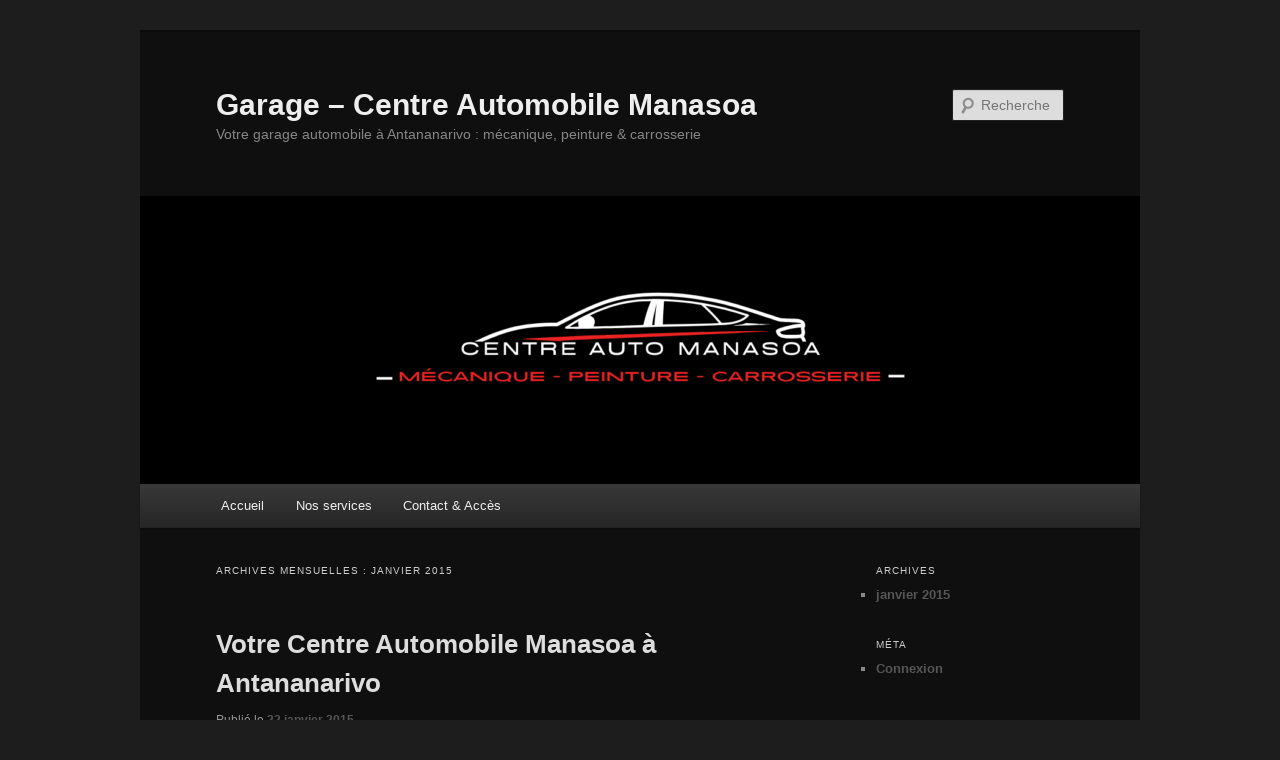

--- FILE ---
content_type: text/css
request_url: http://manasoagarage.com/wp-content/plugins/sliding-contact-form-by-formget/css/formstyle.css?ver=6.5.7
body_size: 1549
content:
.fg_left_form_container{
    display: none;
    position: fixed;
    right:-427px;
    -webkit-transition: all 1s ease;  
    -moz-transition: all 1s ease;  
    -ms-transition: all 1s ease;  
    -o-transition: all 1s ease;  
    transition: all 1s ease;
    top:0px;	
    width:460px;
    height:100%;
    z-index: 20000;
}
.left_toggle_first{
    width:34px;
    height:100%;
    float:left;
    position: relative;
    z-index: 10;
}
.left_toggle_second{
    width: 410px;
    height:100%;
}
div.fg_left_form_container.open
{
    -webkit-transform: translate3d(-350px, 0 , 0);
    -moz-transform: translateX(-350px);
    -ms-transform: translate(-350px, 0);
    -ms-transform: translateX(-350px);
}
div.fg_left_form_container.open
{
    right: -350px;
    -webkit-transition: all 1s ease;  
    -moz-transition: all 1s ease;  
    -ms-transition: all 1s ease;  
    -o-transition: all 1s ease;  
    transition: all 1s ease;
}
div.fg_left_form_display{
    background-color: white;
    width: 350px;
    height:450px;  
    margin-left:0px;
	padding-top:10px;
    -webkit-box-sizing: border-box;
    box-shadow: 1px 4px 19px 3px #888888;
    z-index: 1000;
}
div.fg_left_contact_button{
    /*background: url(../image/button.png) no-repeat center center; */
    /*width:35px;
    margin-right:0px;*/
    height: auto !important;
    cursor: pointer;
    z-index: 20000;
    background-color: rgb(162, 178, 61);
    color: #fff;
    font-family: 'Source Sans Pro';
    text-shadow: -0px -1px -0px #131313;
    font-size: 16px;
    -webkit-text-stroke: 0.2px;
    border-top-width: 1px;
    border-bottom-width: 1px;
    border-left-width: 1px;
    border-style: solid none solid solid;
    border-top-color: rgb(255, 255, 255);
    border-bottom-color: rgb(255, 255, 255);
    border-left-color: rgb(255, 255, 255);
    border-top-left-radius: 4px;
    border-top-right-radius: 0px;
    border-bottom-right-radius: 0px;
    border-bottom-left-radius: 4px;
    padding-top: 30px;
    padding-bottom: 30px;
    padding-left: 2px;
    text-align: center;
    -webkit-box-shadow: rgba(255, 255, 255, 0.247059) 1px 1px 1px inset, rgba(0, 0, 0, 0.498039) 0px 1px 2px;
    box-shadow: rgba(255, 255, 255, 0.247059) 1px 1px 1px inset, rgba(0, 0, 0, 0.498039) 0px 1px 2px;
    -mox-box-shadow: rgba(255, 255, 255, 0.247059) 1px 1px 1px inset, rgba(0, 0, 0, 0.498039) 0px 1px 2px;
    width: 31px;
}

@media only screen and (max-width : 600px){

div.fg_left_form_container.open
{
    -webkit-transform: translate3d(-280px, 0 , 0);
    -moz-transform: translateX(-280px);
    -ms-transform: translate(-280px, 0);
    -ms-transform: translateX(-280px);
}
div.fg_left_form_container.open
{
    right: -280px;
    -webkit-transition: all 1s ease;  
    -moz-transition: all 1s ease;  
    -ms-transition: all 1s ease;  
    -o-transition: all 1s ease;  
    transition: all 1s ease;
}

	div.fg_left_form_display{
    background-color: white;
    width:280px;
    height:400px;  
    margin-left:0px;
	padding-top:10px;
    -webkit-box-sizing: border-box;
    box-shadow: 1px 4px 19px 3px #888888;
    z-index: 1000;
}

}


/************* right ************/
.fg_right_form_container{
    display: none;
    position: fixed;
    left:-425px;
    -webkit-transition: all 1s ease;  
    -moz-transition: all 1s ease;  
    -ms-transition: all 1s ease;  
    -o-transition: all 1s ease;  
    transition: all 1s ease;
    top:0px;	
    width:460px;
    height:100%;
    z-index: 20000;
}
.right_toggle_first{
    width:35px;
    height:100%;
    float:right;
    position: relative;
}
.right_toggle_second{
    width: 425px;
    height:100%;
}
div.fg_right_contact_button{

    /* background: url(../image/right_button.png) no-repeat center center;*/
    /*  width:38px;
      margin-left:0px;
      height: 200px;
      float:right;*/
    cursor: pointer;
    z-index: 20000;
    height: auto !important;
    background-color: rgb(162, 178, 61);
    color: #fff;
    font-family: 'Source Sans Pro';
    text-shadow: -0px -1px -0px #131313;
    font-size: 16px;
    -webkit-text-stroke: 0.2px;
    border-top-width: 1px;
    border-bottom-width: 1px;
    border-right-width: 1px;
    border-style: solid solid solid none;
    border-top-color: rgb(255, 255, 255);
    border-bottom-color: rgb(255, 255, 255);
    border-right-color: rgb(255, 255, 255);
    border-top-left-radius: 0px;
    border-top-right-radius: 4px;
    border-bottom-right-radius: 4px;
    border-bottom-left-radius: 0px;
    padding-top: 30px;
    padding-bottom: 30px;
    padding-left: 2px;
    text-align: center;
    -webkit-box-shadow: rgba(255, 255, 255, 0.247059) 1px 1px 1px inset, rgba(0, 0, 0, 0.498039) 0px 1px 2px;
    box-shadow: rgba(255, 255, 255, 0.247059) 1px 1px 1px inset, rgba(0, 0, 0, 0.498039) 0px 1px 2px;
    -mox-box-shadow: rgba(255, 255, 255, 0.247059) 1px 1px 1px inset, rgba(0, 0, 0, 0.498039) 0px 1px 2px;
    width: 31px; 
}
div.fg_right_form_display{
    background-color: white;
    width: 350px;
    height:450px;   
    margin-right:0px;
	padding-top: 10px;
    float: right;
    -webkit-box-sizing: border-box;
    box-shadow: 1px 4px 19px 3px #888888;
    z-index: 1000;
}
div.fg_right_form_container.open
{
    -webkit-transform: translate3d(345px, 0 , 0);
    -moz-transform: translateX(360px);
    -ms-transform: translate(360px, 0);
    -ms-transform: translateX(360px);   
}
div.fg_right_form_container.open
{
    right: -345px;
    -webkit-transition: all 1s ease;  
    -moz-transition: all 1s ease;  
    -ms-transition: all 1s ease;  
    -o-transition: all 1s ease;  
    transition: all 1s ease;
}

@media only screen and (max-width : 600px){

div.fg_right_form_display{
    background-color: white;
    width: 280px;
    height:400px;   
    margin-right:0px;
	padding-top: 10px;
    float: right;
    -webkit-box-sizing: border-box;
    box-shadow: 1px 4px 19px 3px #888888;
    z-index: 1000;
}

div.fg_right_form_container.open
{
    -webkit-transform: translate3d(280px, 0 , 0);
    -moz-transform: translateX(310px);
    -ms-transform: translate(310px, 0);
    -ms-transform: translateX(310px);   
}
div.fg_right_form_container.open
{
    right: -310px;
    -webkit-transition: all 1s ease;  
    -moz-transition: all 1s ease;  
    -ms-transition: all 1s ease;  
    -o-transition: all 1s ease;  
    transition: all 1s ease;
}

}

/*************bottom display css *********/
.fg_bottom_form_container{
    display: none;
    position: fixed;
    bottom: -465px;
    width:100%;
    height:500px;
    z-index: 20000;
    left:0px;
    -webkit-transition: all 1s ease;  
    -moz-transition: all 1s ease;  
    -ms-transition: all 1s ease;  
    -o-transition: all 1s ease;  
    transition: all 1s ease;
}
.bottom_toggle_first{
    height:36.4px;
    width:100%;
    float:left;
    position: relative;
    z-index: 10;
}
.bottom_toggle_second{
    height: 465px;
    width:100%;
}
div.fg_bottom_contact_button{
    /* background: url(../image/bottom_button.png) no-repeat center center; */
    width:150px;
    margin-left:0px;
    height: 25px;
    float:right;
    margin-right:168.5px;
    margin-bottom:0px;
    cursor: pointer; 
    z-index: 0;
    -webkit-box-shadow: rgba(255, 255, 255, 0.247059) 1px 1px 1px inset, rgba(0, 0, 0, 0.498039) 0px 1px 2px;
    box-shadow: rgba(255, 255, 255, 0.247059) 1px 1px 1px inset, rgba(0, 0, 0, 0.498039) 0px 1px 2px;
    -mox-box-shadow: rgba(255, 255, 255, 0.247059) 1px 1px 1px inset, rgba(0, 0, 0, 0.498039) 0px 1px 2px;
    color: #fff;
    font-family: 'Source Sans Pro';
    text-shadow: -0px -1px -0px #131313;
    font-size: 16px;
    -webkit-text-stroke: 0.2px;
    border-top-width: 1px;
    border-right-width: 1px;
    border-left-width: 1px;
    border-style: solid solid none solid;
    border-top-color: rgb(255, 255, 255);
    border-right-color: rgb(255, 255, 255);
    border-left-color: rgb(255, 255, 255);
    border-top-left-radius: 4px;
    border-top-right-radius: 4px;
    border-bottom-right-radius: 0px;
    border-bottom-left-radius: 0px;
    text-align: center;
    padding-bottom: 10px;
    padding-left: 10px;
    padding-right: 10px;
}
div.fg_bottom_form_display{
    background-color: white;
    width: 300px;
    height:460px;
    float: right;   
    margin-right: 40px;
    margin-top:0px;
	padding-top:10px;
    -webkit-box-sizing: border-box;
    box-shadow: 1px 4px 19px 3px #888888;
    z-index: 1000;
}
div.fg_bottom_form_container.open
{
    -webkit-transform: translate3d(0, -460px, 0);
    -moz-transform: translateY(-460px);
    -ms-transform: translate(0, -460px); 
}
div.fg_bottom_form_container.open
{
    bottom: -460px;
    -webkit-transition: all 1s ease;  
    -moz-transition: all 1s ease;  
    -ms-transition: all 1s ease;  
    -o-transition: all 1s ease;  
    transition: all 1s ease;
}
.color_selector input.color{
    width:150px!important;
}
.fg_pro_div{
    width: 1158px;
    margin-top: 20px;
    margin-bottom: 20px;
    position: relative;
    z-index: 100;
    -moz-border-radius: 3px;
    -webkit-border-radius: 3px;
    border-radius: 3px;
    -webkit-box-shadow: inset 0 0 15px rgba(0,0,0,0.04);
    -moz-box-shadow: inset 0 0 15px rgba(0,0,0,0.04);
    box-shadow: inset 0 0 15px rgba(0,0,0,0.04);
    overflow: hidden;
    cursor: pointer;
}
/* scrollbar */

	/* Let's get this party started */
	::-webkit-scrollbar {
		width: 8px;
	}
	/* Track */
	::-webkit-scrollbar-track {
		-webkit-box-shadow: inset 0 0 6px rgba(0,0,0,0.1); 
		-webkit-border-radius: 8px;
		border-radius: 8px;
	}
	/* Handle */
	::-webkit-scrollbar-thumb {
		-webkit-border-radius: 8px;
		border-radius: 8px;
		background: rgba(218,218,218,0.3); 
		-webkit-box-shadow: inset 0 0 6px rgba(0,0,0,0.3); 
	}
	::-webkit-scrollbar-thumb:window-inactive {
		background: rgba(218,218,218,0); 
	}

--- FILE ---
content_type: text/css
request_url: http://manasoagarage.com/wp-content/plugins/cocorico-social/style.css?ver=1.2.1
body_size: 1674
content:
@font-face {
	font-family: 'coco-social';
	src:url('fonts/coco-social.eot?-euns9w');
	src:url('fonts/coco-social.eot?#iefix-euns9w') format('embedded-opentype'),
		url('fonts/coco-social.woff?-euns9w') format('woff'),
		url('fonts/coco-social.ttf?-euns9w') format('truetype'),
		url('fonts/coco-social.svg?-euns9w#coco-social') format('svg');
	font-weight: normal;
	font-style: normal;
}

.coco-social{
	margin:10px 0;
	padding:0;
	display:inline-block;
	width:100%;
}

.coco-social ul.coco-social-buttons{
	margin:0;
	padding:0;
	overflow:hidden;
	background:none;
	list-style-type:none;
}

.coco-social ul.coco-social-buttons li{
	list-style-type:none;
	float:left;
	margin:2px 2px 0 0;
	padding:0;
	background:none;
	clear:none;
}

.coco-social ul.coco-social-buttons li:before{
	content:none;
}

/* Counter style */
.coco-social ul.coco-social-buttons .coco-count,
.coco-social-single .coco-count{
	margin-left:7px;
	vertical-align:bottom;
}

.coco-social ul.coco-social-buttons.full li{
	width:100%;
	margin:0;
}

.coco-social ul.coco-social-buttons.halfs li{
	width:49.75%;
}

.coco-social ul.coco-social-buttons.thirds li{
	width:33%;
}

.coco-social ul.coco-social-buttons.fourths li{
	width:24.625%;
}

.coco-social ul.coco-social-buttons.fifths li{
	width:19.6%;
}

.coco-social ul.coco-social-buttons.sixths li{
	width:16.25%;
}

.coco-social ul.coco-social-buttons.sevenths li{
	width:13.857%;
}

.coco-social ul.coco-social-buttons li:last-child{
	margin-right:0;
}

.coco-social ul.coco-social-buttons li a{
	width:auto;
	display: block;
	text-align: center;
	text-decoration:none !important;
	font-size:14px;
	color:#ffffff !important;
	padding:10px 0;
	background-color:#888888;
	-webkit-transition: background-color 0.2s ease;
        -moz-transition: background-color 0.2s ease;
         -ms-transition: background-color 0.2s ease;
          -o-transition: background-color 0.2s ease;
             transition: background-color 0.2s ease;
    word-break:normal;
}

.coco-social ul.coco-social-buttons li a:hover{
	text-decoration:none;
	background-color:#6f6f6f;
}

.coco-social ul.coco-social-buttons li a > span{
	word-break: normal;
	word-wrap: normal;

}

/* Buttons' icons */

[class^="cocosocial-icon-"], [class*=" cocosocial-icon-"] {
	font-family: 'coco-social';
	speak: none;
	font-style: normal;
	font-weight: normal;
	font-variant: normal;
	text-transform: none;
	line-height: 1;

	/* Better Font Rendering =========== */
	-webkit-font-smoothing: antialiased;
	-moz-osx-font-smoothing: grayscale;
	
	margin-right:10px;
	vertical-align:middle;
	width: 16px;
	display: inline-block;
}

[class^="cocosocial-icon-"]:before, [class*=" cocosocial-icon-"]:before{
	font-size:16px;
}

.cocosocial-icon-twitter:before {
	content: "\f099";
}
.cocosocial-icon-facebook:before {
	content: "\f09a";
}
.cocosocial-icon-googleplus:before {
	content: "\f0d5";
}
.cocosocial-icon-linkedin:before {
	content: "\f0e1";
}
.cocosocial-icon-viadeo:before {
	content: "\e60d";
}
.cocosocial-icon-pinterest:before {
	content: "\f0d2";
}
.cocosocial-icon-email:before {
	content: "\f003";
}

/* Icon text styles */

.coco-social ul.coco-social-buttons.icon_text.fifths li a > i,
.coco-social ul.coco-social-buttons.icon_text.sixths li a > i,
.coco-social ul.coco-social-buttons.icon_text.sevenths li a > i{
	display: block;
	margin: 0 0 5px;
}

.coco-social ul.coco-social-buttons.icon_text.fifths .coco-count,
.coco-social ul.coco-social-buttons.icon_text.sixths .coco-count,
.coco-social ul.coco-social-buttons.icon_text.sevenths .coco-count{
	display:block;
	margin-left:0;
}
.coco-social ul.coco-social-buttons.icon_text.counters-on.fifths li a,
.coco-social ul.coco-social-buttons.icon_text.counters-on.sixths li a,
.coco-social ul.coco-social-buttons.icon_text.counters-on.sevenths li a{
	min-height:77px;
}

.coco-social ul.coco-social-buttons.icon_text.counters-on.fifths li a.coco-email,
.coco-social ul.coco-social-buttons.icon_text.counters-on.sixths li a.coco-email,
.coco-social ul.coco-social-buttons.icon_text.counters-on.sevenths li a.coco-email{
	padding:18px 0;
}

/* Icon only styles*/

.coco-social ul.coco-social-buttons.icon_only li a > i{
	margin-right:0
}

.coco-social ul.coco-social-buttons.icon_only.counters-on li a > i{
	vertical-align: bottom;
}

.coco-social ul.coco-social-buttons.icon_only.counters-on li a.coco-email{
	padding: 11px 0 9px;
}

/* Text only styles */

.coco-social ul.coco-social-buttons.text_only li a{
	padding: 12px 0 10px;
	vertical-align:bottom;
}

.coco-social ul.coco-social-buttons.text_only.fifths li a,
.coco-social ul.coco-social-buttons.text_only.sixths li a,
.coco-social ul.coco-social-buttons.text_only.sevenths li a{
	font-size:small;
	padding: 14px 0 10px;
}

.coco-social ul.coco-social-buttons.text_only.fifths .coco-count,
.coco-social ul.coco-social-buttons.text_only.sixths .coco-count,
.coco-social ul.coco-social-buttons.text_only.sevenths .coco-count{
	display:block;
	margin-left:0;
}

.coco-social ul.coco-social-buttons.text_only.counters-on.fifths li a.coco-email,
.coco-social ul.coco-social-buttons.text_only.counters-on.sixths li a.coco-email,
.coco-social ul.coco-social-buttons.text_only.counters-on.sevenths li a.coco-email{
	min-height:56px;
	padding:20px 0;
}

/* Big first style */

.coco-social ul.coco-social-buttons.big_first li a{
	padding:10px 15px;
}

.coco-social ul.coco-social-buttons.big_first li:nth-of-type(n+2) span{
	display:none;
}

.coco-social ul.coco-social-buttons.big_first li:nth-of-type(n+2) a > i{
	margin-right:0
}


/* Auto width styles */

.coco-social ul.coco-social-buttons.auto_width li a{
	padding:10px;
}

.coco-social ul.coco-social-buttons.auto_width.icon_only li{
	width:50px;
}

.coco-social ul.coco-social-buttons.auto_width.icon_only li a{
	padding:9px 0px 10px;
}

.coco-social ul.coco-social-buttons.auto_width.text_only li a {
	padding: 12px 10px;
}

/* Single button styles */
.coco-social-single{
	margin: 10px 0;
	font-size:14px;
}

.coco-social-single a{
	padding:10px 15px 10px;
	display: inline-block;
	color:#ffffff !important;
	background-color:#888888;
	-webkit-transition: background-color 0.2s ease;
        -moz-transition: background-color 0.2s ease;
         -ms-transition: background-color 0.2s ease;
          -o-transition: background-color 0.2s ease;
             transition: background-color 0.2s ease;
    word-break:normal;
}

.coco-social-single a:hover{
	background-color:#6f6f6f;
}

.coco-social-single a:hover,
.coco-social-single a i,
.coco-social-single a span{
	color:#ffffff !important;
	text-decoration:none !important;
	
}
.coco-social-single.icon_only a{
	text-align:center;
}

.coco-social-single.icon_only a i{
	margin-right:0;
}

/* Buttons' colors */

.coco-social ul.coco-social-buttons li a.coco-facebook,
.coco-social-single a.coco-facebook{
	background-color:#3b5998;
}

.coco-social ul.coco-social-buttons li a.coco-facebook:hover,
.coco-social-single a.coco-facebook:hover{
	background-color:#22407f;
}

.coco-social ul.coco-social-buttons li a.coco-twitter,
.coco-social-single a.coco-twitter{
	background-color:#00aced;
}

.coco-social ul.coco-social-buttons li a.coco-twitter:hover,
.coco-social-single a.coco-twitter:hover{
	background-color:#0093d4;
}

.coco-social ul.coco-social-buttons li a.coco-googleplus,
.coco-social-single a.coco-googleplus{
	background-color:#dd4b39;
}

.coco-social ul.coco-social-buttons li a.coco-googleplus:hover,
.coco-social-single a.coco-googleplus:hover{
	background-color:#c43220;
}

.coco-social ul.coco-social-buttons li a.coco-linkedin,
.coco-social-single a.coco-linkedin{
	background-color:#007bb6;
}

.coco-social ul.coco-social-buttons li a.coco-linkedin:hover,
.coco-social-single a.coco-linkedin:hover{
	background-color:#00629d;
}

.coco-social ul.coco-social-buttons li a.coco-viadeo,
.coco-social-single a.coco-viadeo{
	background-color:#ee7600;
}

.coco-social ul.coco-social-buttons li a.coco-viadeo:hover,
.coco-social-single a.coco-viadeo:hover{
	background-color:#d55d00;
}

.coco-social ul.coco-social-buttons li a.coco-pinterest,
.coco-social-single a.coco-pinterest{
	background-color:#cb2027;
}

.coco-social ul.coco-social-buttons li a.coco-pinterest:hover,
.coco-social-single a.coco-pinterest:hover{
	background-color:#b2070e;
}

/* Responsive styles */

@media only screen and (max-width:640px) { 
	.coco-social ul.coco-social-buttons li a > span{
		font-size:small;
		word-break: normal;
	}
	
	/* Normal font size when 1 or 2 buttons */
	.coco-social ul.coco-social-buttons.halfs li a > span{
		font-size:inherit;
	}
	
	.coco-social ul.coco-social-buttons.text_only{
		font-size:small;
	}
	
}




--- FILE ---
content_type: text/plain
request_url: https://www.google-analytics.com/j/collect?v=1&_v=j102&a=1905007938&t=pageview&_s=1&dl=http%3A%2F%2Fmanasoagarage.com%2F2015%2F01%2F&ul=en-us%40posix&dt=janvier%202015%20-%20Garage%20-%20Centre%20Automobile%20ManasoaGarage%20%E2%80%93%20Centre%20Automobile%20Manasoa&sr=1280x720&vp=1280x720&_u=IEBAAEABAAAAACAAI~&jid=1390087170&gjid=952386103&cid=2049147898.1769239189&tid=UA-58395974-1&_gid=717964032.1769239189&_r=1&_slc=1&z=220833793
body_size: -286
content:
2,cG-7634BJ4SCL